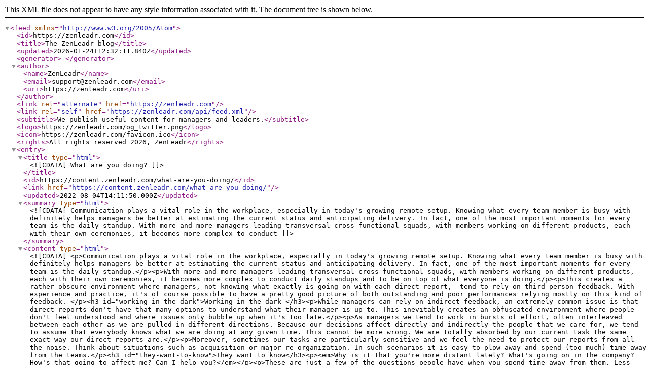

--- FILE ---
content_type: application/xml
request_url: https://zenleadr.com/api/feed.xml
body_size: 5238
content:
<?xml version="1.0" encoding="utf-8"?>
<feed xmlns="http://www.w3.org/2005/Atom">
    <id>https://zenleadr.com</id>
    <title>The ZenLeadr blog</title>
    <updated>2026-01-24T12:32:11.840Z</updated>
    <generator>-</generator>
    <author>
        <name>ZenLeadr</name>
        <email>support@zenleadr.com</email>
        <uri>https://zenleadr.com</uri>
    </author>
    <link rel="alternate" href="https://zenleadr.com"/>
    <link rel="self" href="https://zenleadr.com/api/feed.xml"/>
    <subtitle>We publish useful content for managers and leaders.</subtitle>
    <logo>https://zenleadr.com/og_twitter.png</logo>
    <icon>https://zenleadr.com/favicon.ico</icon>
    <rights>All rights reserved 2026, ZenLeadr</rights>
    <entry>
        <title type="html"><![CDATA[What are you doing?]]></title>
        <id>https://content.zenleadr.com/what-are-you-doing/</id>
        <link href="https://content.zenleadr.com/what-are-you-doing/"/>
        <updated>2022-08-04T14:11:50.000Z</updated>
        <summary type="html"><![CDATA[Communication plays a vital role in the workplace, especially in today's growing remote setup. Knowing what every team member is busy with definitely helps managers be better at estimating the current status and anticipating delivery. In fact, one of the most important moments for every team is the daily standup.

With more and more managers leading transversal cross-functional squads, with members working on different products, each with their own ceremonies, it becomes more complex to conduct ]]></summary>
        <content type="html"><![CDATA[<p>Communication plays a vital role in the workplace, especially in today's growing remote setup. Knowing what every team member is busy with definitely helps managers be better at estimating the current status and anticipating delivery. In fact, one of the most important moments for every team is the daily standup.</p><p>With more and more managers leading transversal cross-functional squads, with members working on different products, each with their own ceremonies, it becomes more complex to conduct daily standups and to be on top of what everyone is doing.</p><p>This creates a rather obscure environment where managers, not knowing what exactly is going on with each direct report,  tend to rely on third-person feedback. With experience and practice, it's of course possible to have a pretty good picture of both outstanding and poor performances relying mostly on this kind of feedback. </p><h3 id="working-in-the-dark">Working in the dark </h3><p>While managers can rely on indirect feedback, an extremely common issue is that direct reports don't have that many options to understand what their manager is up to. This inevitably creates an obfuscated environment where people don't feel understood and where issues only bubble up when it's too late.</p><p>As managers we tend to work in bursts of effort, often interleaved between each other as we are pulled in different directions. Because our decisions affect directly and indirectly the people that we care for, we tend to assume that everybody knows what we are doing at any given time. This cannot be more wrong. We are totally absorbed by our current task the same exact way our direct reports are.</p><p>Moreover, sometimes our tasks are particularly sensitive and we feel the need to protect our reports from all the noise. Think about situations such as acquisition or major re-organization. In such scenarios it is easy to plow away and spend (too much) time away from the teams.</p><h3 id="they-want-to-know">They want to know</h3><p><em>Why is it that you're more distant lately? What's going on in the company? How's that going to affect me? Can I help you?</em></p><p>These are just a few of the questions people have when you spend time away from them. Less experienced managers often underestimate how their actions influence others, thinking they are screening them for their good without realizing they are instead just neglecting them.</p><p><strong><em>People appreciate when you are always present but really notice when you are not there for them.</em></strong></p><h3 id="how-to-keep-them-informed">How to keep them informed</h3><p>More experienced leaders know this well. They resort to different ways to keep their followers informed on what they are up to, about their wins, and their losses. Some institute ad hoc meetings to inform their reports about their work, while some others use existing aligners or similar events. It very much depends on personal style and company culture.</p><p>Depending on the number of reports, some leaders send a weekly email in which they focus on the three main dimensions of their work: company, team, and personal. Writing this kind of email is easier said than done. Striking the right balance of information is almost an art. Too little and you won't be making sense, too much and people won't read it. </p><p>However, as discussed in our previous article "<a href="https://zenleadr.com/articles/write-things-down?ref=content.zenleadr.com">Write things down</a>", composing such an email will be of tremendous benefit, and not just for yourself.</p><h3 id="conclusion">Conclusion</h3><p>At the end of the day, it doesn't matter what you come up with as long as you keep people informed about what you are doing. People seek information, they want to be in the know. As servant leaders, we have an obligation to communicate clearly and openly our daily struggles especially if we strive to build a culture in which we expect our reports to share their struggles with us.</p><p>It requires discipline and exercise to hit the sweet spot in terms of how much we should share, but in our job, we rarely encounter a more powerful way to avoid ambiguity and misalignment.</p>]]></content>
        <author>
            <name>Matteo Merola</name>
        </author>
    </entry>
    <entry>
        <title type="html"><![CDATA[Write things down]]></title>
        <id>https://content.zenleadr.com/write-things-down/</id>
        <link href="https://content.zenleadr.com/write-things-down/"/>
        <updated>2022-07-28T09:55:09.000Z</updated>
        <summary type="html"><![CDATA[The way we communicate at work has changed drastically in the last few years. With many companies switching to tools like Teams and Slack, managers had to adapt to a new way of handling their conversations.

Independently from beliefs or management styles, there's a simple yet powerful trick to level up your decision-making: writing things down.

To the less trained, this simple tip might not sound that impactful, but don't let yourself be fooled! There's a lot of research out there to back thes]]></summary>
        <content type="html"><![CDATA[<p>The way we communicate at work has changed drastically in the last few years. With many companies switching to tools like Teams and Slack, managers had to adapt to a new way of handling their conversations.</p><p>Independently from beliefs or management styles, there's a simple yet powerful trick to level up your decision-making: writing things down.</p><p>To the less trained, this simple tip might not sound that impactful, but don't let yourself be fooled! There's a lot of research out there to back these claims up.</p><h3 id="what-to-write-down">What to write down</h3><p>The best companion of a manager is her notepad, they say. Nothing beats pen and paper when it comes to jotting down keywords and unstructured thoughts. Especially in more delicate conversations, when being present and actively engaged is extremely important. We've all been in that 1:1 meeting where our counterpart was constantly typing on a keyboard and looking away: it sends the wrong message.</p><p>Let me ask you a question: <em>have you been reading your notepad and asking yourself what the heck you meant to record in your notes?</em></p><p>It happened to everybody. It's because a simple notepad serves the goal of recording unstructured information pretty well. Still, at the end of the day, we run the risk of filling up most of the pages with concepts and keywords caught here and there, missing the thread of the story, and the relations among concepts. This defeats the purpose of having a notepad.</p><p>Quick notes are wonderful at hooking up our brains to precise moments in our memory. They give us checkpoints and stepstones upon which the recollection of an event is based. The mere act of taking notes is a helpful first step into being a more introspective individual. </p><h3 id="why-writing-things-down-helps">Why writing things down helps</h3><p>Our minds work well with highly structured information, that's what they like and how data is stored and organized in them.</p><p>That's <em>why</em> it is exceedingly important that at the end of each day we take some time to review our recollection of what happened through our notes. That's <em>how</em> we can create <em>information</em> from <em>data</em>. That's the leap into introspection.</p><p>Reviewing our notes with a fresh memory of the day does not only help us consolidate knowledge, it also functions as a feedback loop to become better at taking notes. We reinforce the notion of what's important and worth to be captured.</p><p>Writing things down also forces us to be synthetic. In the same way, nobody wants to read an extraordinarily long email, your brain repudiates long notes. In our minds, we tend to extrapolate a few main messages out of any interaction we have with others.</p><p>We instinctively distill the main feeling or motive behind a conversation, especially when such conversation is highly unstructured and our mind has to "do the work" of understanding what is going on. As with any other instinctive behavior, our response is generally fast but it might be inaccurate. Reviewing your notes helps your <em>rational</em> self to uncover the telltale signs for the recollection of your <em>intuitive</em> self.</p><p>You might have a bilateral with a direct report where your instinct tells you that there's some discontent. Now, you cannot be sure about that. How do you go about it? You can maybe ask them directly but, depending on the personality type, you can get an answer that is more or less articulated.</p><p>Most importantly, people lie, willingly and unwillingly. They might feel intimidated for example. What do you do then? This is when your notes come in handy. You need to look for the telltale signs of discontent. If you find any, then your hypothesis is confirmed and might become a truth. If you don't find any, your hypothesis stays a hypothesis and you need to dig deeper (with something like a <a href="https://thefoundercoach.com/level3conversation/?ref=content.zenleadr.com">level 3 conversation</a>, for example).</p><h3 id="is-writing-only-for-unstructured-info">Is writing only for unstructured info?</h3><p>Our thoughts in our minds are ridiculously clear to ourselves. But are they that clear for everybody else?</p><p>Next time you are preparing for an all-hands or a quarterly business review, try writing your line of thought down beforehand. I promise you it will be harder than you think.</p><p>Now imagine: all of the hardship you will feel struggling to write down your thoughts is going to be conjugated in dozens of different ways in each of the recipients' minds. Remember, people listen mostly with their intuition and instinctively distill just a few main messages from what they hear.</p><p>Writing things down does not only help with highly unstructured conversation. It also helps proofread your thoughts. It synthesizes your internal speech for yourself and your interlocutors. It makes it explicit, understandable, relatable, and respectful.</p><h3 id="repetition">Repetition</h3><p>When having an intuition or a gut feeling for something, try going backward in time through your notes looking for the same intuition. Chances are you will find at least a couple of occurrences, either direct or indirect.</p><p>It's not surprising. Our brains use pattern matching to send stimuli that trigger intuitions. That's how we learn (and taken to the extreme, how we survive). We learn by observing something several times and then trying it out ourselves.</p><p>But repetition also works the other way. <a href="https://hbr.org/2011/05/defend-your-research-effective-managers-say-the-same-thing-twice-or-more?ref=content.zenleadr.com">A study by the Harvard Business Review</a> demonstrated how a group of managers without formal power outperformed a group of managers with formal power when it comes to speed of delivery by leveraging repetition in their communication.</p><p>We tend to assume people get us as we get ourselves. In reality, this is rarely the case.</p><h3 id="be-organized">Be organized</h3><p>Whatever your preference might be, there are a few traits that make you effective when writing things down:</p><ul><li><strong>be present</strong>: pen &amp; paper works best to catch the unstructured concept</li><li><strong>be synthetic</strong>: review unstructured notes and cluster them up synthesizing information into knowledge</li><li><strong>be introspective</strong>: have searchable notes that serve as a database of knowledge for your brain</li></ul><p>When you reach this level of organization, your mind will be freed from the repetitive work of catching up on events and will dedicate most of its computational power to spot trends and patterns, making your job easier and raising the bar of your effectiveness.</p>]]></content>
        <author>
            <name>Matteo Merola</name>
        </author>
    </entry>
</feed>